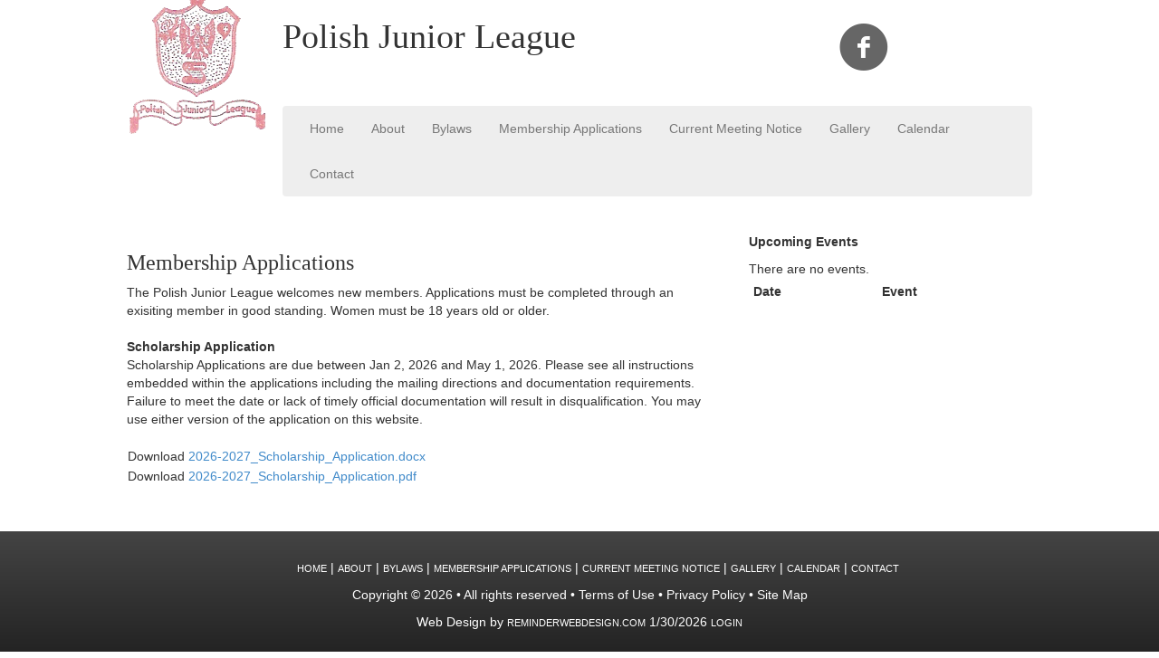

--- FILE ---
content_type: text/html;charset=UTF-8
request_url: https://polishjuniorleaguema.org/applications/membershipapplicat/
body_size: 3327
content:
<!DOCTYPE html>
<!--[if lt IE 7]>      <html class="no-js lt-ie9 lt-ie8 lt-ie7"> <![endif]-->
<!--[if IE 7]>         <html class="no-js lt-ie9 lt-ie8"> <![endif]-->
<!--[if IE 8]>         <html class="no-js lt-ie9"> <![endif]-->
<!--[if gt IE 8]><!--> <html class="no-js"> <!--<![endif]-->
    <head>
    <meta charset="utf-8">
    <meta http-equiv="X-UA-Compatible" content="IE=edge,chrome=1">
    
    <meta name="description" content="">
    <meta name="author" content="">

    <link href="https://polishjuniorleaguema.org/frameworks/PolishJuniorLeague/css/bootstrap.min.css" rel="stylesheet">
    
    <!--[if lt IE 10]>
      <link href="https://polishjuniorleaguema.org/frameworks/PolishJuniorLeague/css/pie-fix-ie6-ie8.css" rel="stylesheet">
    <![endif]-->
    
    <link href="https://polishjuniorleaguema.org/frameworks/PolishJuniorLeague/css/bootstrap-glyphicons.css" rel="stylesheet">
    <link href="https://polishjuniorleaguema.org/frameworks/PolishJuniorLeague/css/style.css" rel="stylesheet">
    
    <!-- HTML5 shim -->
    <!--[if lt IE 9]>
      <style>.container {width:1000px; max-width:1000px;}</style>
      <script src="https://polishjuniorleaguema.org/frameworks/PolishJuniorLeague/js/html5shiv.js"></script>
    <![endif]-->
    
    <script src="https://polishjuniorleaguema.org/frameworks/PolishJuniorLeague/js/modernizr-2.6.2-respond-1.1.0.min.js"></script>

    <link rel="apple-touch-icon-precomposed" sizes="144x144" href="https://polishjuniorleaguema.org/ico/apple-touch-icon-144-precomposed.png">
    <link rel="apple-touch-icon-precomposed" sizes="114x114" href="https://polishjuniorleaguema.org/ico/apple-touch-icon-114-precomposed.png">
      <link rel="apple-touch-icon-precomposed" sizes="72x72" href="https://polishjuniorleaguema.org/ico/apple-touch-icon-72-precomposed.png">
                    <link rel="apple-touch-icon-precomposed" href="https://polishjuniorleaguema.org/ico/apple-touch-icon-57-precomposed.png">
                                   <link rel="shortcut icon" href="https://polishjuniorleaguema.org/ico/favicon.png">
  </head>

  <body>
  	<div class="container">
  		<div class="masthead">
    		<div class="row">
    
    			<div class="col-2 col-sm-2 page-title">
                	<img src="https://polishjuniorleaguema.org/frameworks/PolishJuniorLeague/images/page-logo.png" alt="Polish Junior League" class="page-logo"/>
                </div>
                
                <div class="col-10 col-sm-10">
                	<div class="row">
                        <div class="col-8 col-sm-8">
                        <h1>Polish Junior League</h1>
                        </div>
                        <div class="col-4 col-sm-4">
                        <ul class="social-round">
                        <li><a href="http://www.facebook.com/polishjuniorleaguema" target="_new">f</a></li>
                        </ul>
                        </div>
					</div>
					<div class="row">
                        <div class="col-12 col-sm-12">
                        	<div class="navbar navbar-default mainnav" role="navigation">
                              <ul class="nav navbar-nav">
                                <li><a href="https://polishjuniorleaguema.org">
		Home
		</a></li><li><a href="https://polishjuniorleaguema.org/about/">About</a></li><li><a href="https://polishjuniorleaguema.org/bylaws/">Bylaws</a></li><li><a href="https://polishjuniorleaguema.org/applications/">Membership Applications</a><ul class="dropdown-menu"><li role="presentation"><a href="https://polishjuniorleaguema.org/applications/scholarshipapplica/">Scholarship Application</a></li></ul></li><li><a href="https://polishjuniorleaguema.org/scholarshipinforma/">Current Meeting Notice</a><ul class="dropdown-menu"><li role="presentation"><a href="https://polishjuniorleaguema.org/scholarshipinforma/meetingnotice/">Meeting Notice</a></li></ul></li><li><a href="https://polishjuniorleaguema.org/gallery/">Gallery</a><ul class="dropdown-menu"><li role="presentation"><a href="https://polishjuniorleaguema.org/gallery/2013fashionshow/">2013 Fashion Show</a></li><li role="presentation"><a href="https://polishjuniorleaguema.org/gallery/2014fashionshow/">2014 Fashion Show</a></li><li role="presentation"><a href="https://polishjuniorleaguema.org/gallery/2015fashionshow/">2015 Fashion Show</a></li><li role="presentation"><a href="https://polishjuniorleaguema.org/gallery/2016fashionshow/">2016 Fashion Show</a></li><li role="presentation"><a href="https://polishjuniorleaguema.org/gallery/2017fashionshow/">2017 Fashion Show</a></li><li role="presentation"><a href="https://polishjuniorleaguema.org/gallery/2018fashionshow/">2018 Fashion Show</a></li><li role="presentation"><a href="https://polishjuniorleaguema.org/gallery/2021fashionshow/">2021 Fashion Show</a></li><li role="presentation"><a href="https://polishjuniorleaguema.org/gallery/2022fashionshow/">2022 Fashion Show</a></li><li role="presentation"><a href="https://polishjuniorleaguema.org/gallery/2023-fashion-show---oct-22/">2023 Fashion Show - Oct 22</a></li><li role="presentation"><a href="https://polishjuniorleaguema.org/gallery/2024-scholarship-winners/">2024 Scholarship Winners</a></li><li role="presentation"><a href="https://polishjuniorleaguema.org/gallery/2025-scholarship-winners/">2025 Scholarship winners</a></li><li role="presentation"><a href="https://polishjuniorleaguema.org/gallery/newslideshow/">2019  Fashion Show</a></li></ul></li><li><a href="https://polishjuniorleaguema.org/calendar2/">Calendar</a></li><li><a href="https://polishjuniorleaguema.org/contact/">Contact</a></li>
                              </ul>
                            </div>
                        </div>
                	</div>
                   
                </div>
        
    		</div><!-- /.row -->
 		</div><!-- /.masthead -->
        
		</div>
        
        <div class="container">
        
 <div class="row uppermargin">
	<div class="col-8 col-sm-8">
		<div class="mainsection">
			<p><script language="Javascript"> 
	function confirm_deletefile(message)
	{ 
		if (confirm("You are about to delete file: " + message + "!  Are you sure you want to continue?"))
		{
			return true;
		}
		else
		{
			return false;
		}
	}
	 </script><h3 class="title">Membership Applications</h3><table width="100%" cellpadding="0" cellspacing="0" border="0"><tr><td><span class="maintext"><span class="">The Polish Junior League welcomes new members.  Applications must be completed through an exisiting member in good standing. Women must be 18 years old or older.</span></span><br></td></tr></table><br><table></table><script language="Javascript"> 
	function confirm_deletefile(message)
	{ 
		if (confirm("You are about to delete file: " + message + "!  Are you sure you want to continue?"))
		{
			return true;
		}
		else
		{
			return false;
		}
	}
	 </script><table cellpadding="0" cellspacing="0" width="100%"><tr><td><span class="maintext"><b>Scholarship Application</b><br><span class="maintext"><span class="">Scholarship Applications are due between Jan 2, 2026 and May 1, 2026.  Please see all instructions embedded within the applications including the mailing directions and documentation requirements.  Failure to meet the date or lack of timely official documentation will result in disqualification. You may use either version of the application on this website.</span></span><br><br><table><tr><td><PRETEXT>Download</PRETEXT> <a target="_blank" href="https://polishjuniorleaguema.org/Data/applications/scholarshipapplica/2026-2027_Scholarship_Application.docx">2026-2027_Scholarship_Application.docx</a> </td></tr><tr><td><PRETEXT>Download</PRETEXT> <a target="_blank" href="https://polishjuniorleaguema.org/Data/applications/scholarshipapplica/2026-2027_Scholarship_Application.pdf">2026-2027_Scholarship_Application.pdf</a> </td></tr></table></span></td></tr></table><br></p>
		</div>
		<style>
.thumbnail {text-align:center;background-color: #FFF;}
.thumbnail > img, .image {margin:auto !important;}
.IG_ImageEdit > td, .IG_ImageEdit > center {text-align:center !important;}
</style><script>
$(document).ready(function(e) {
    $( '.thumbnail' ).addClass(function( index ) {
  return "item-" + index;
});
$( '.caption-btn' ).addClass(function( index ) {
  return "itembtn-" + index;
});
$( '.itembtn-0' ).addClass(function( index ) {
  return "btn-inverse";
});
});

</script><script>
$(document).ready(function(e) {
    
	$('table.IG_ImageEdit > tbody > tr').contents().unwrap();
	$('table.IG_ImageEdit > tbody').contents().unwrap();
	$('table.IG_ImageEdit').contents().unwrap();
	$('.thumbnail > td').contents().unwrap();
	$('center').contents().unwrap();

});
</script><div class="row" style="margin-bottom:20px;"></div><script LANGUAGE="JavaScript"> 
	function confirm_deletebannerad()
	{return confirm("You are about to delete this ad from all pages?  Are you sure you want to continue?"); }

	function confirm_hide()
	{return confirm("Are you sure you want to hide this ad?  Clicking yes will hide this ad from this page and all of its children."); }

	 </script>
	</div>
    <div class="col-4 col-sm-4">
    	<div class="event-margin-top"><p><strong>Upcoming Events</strong></p><table class="table table-striped table-condensed"><thead><tr><th>Date</th><th>Event</th></tr></thead><tbody>
		There are no events.
	</tbody></table></div>
    </div>
</div>
 
	</div>
<div class="footer">
	<div class="container">
        <div class="footnav">
			<ul id="menu">
				<a href="https://polishjuniorleaguema.org">Home</a> 
			 | <a href="https://polishjuniorleaguema.org/about/">About</a> 
			 | <a href="https://polishjuniorleaguema.org/bylaws/">Bylaws</a> 
			 | <a href="https://polishjuniorleaguema.org/applications/">Membership Applications</a> 
			 | <a href="https://polishjuniorleaguema.org/scholarshipinforma/">Current Meeting Notice</a> 
			 | <a href="https://polishjuniorleaguema.org/gallery/">Gallery</a> 
			 | <a href="https://polishjuniorleaguema.org/calendar2/">Calendar</a> 
			 | <a href="https://polishjuniorleaguema.org/contact/">Contact</a> 
			</ul>
		</div>
		<p class="footext">
            <script>
                RightNow = new Date();
                document.write("Copyright &copy; " + RightNow.getFullYear()+ " &bull;")
            </script>
                All rights reserved &bull; Terms of Use &bull; Privacy Policy &bull; Site Map 
        </p>
		<p class="footext">Web Design by <a href="http://www.reminderwebdesign.com">ReminderWebDesign.com</a>
			<script type="text/javascript" language="JavaScript">
function getCalendarDate()
{
   var now         = new Date();
   var monthnumber = now.getMonth();
   monthnumber = monthnumber + 1;
   var monthday    = now.getDate();
   var year        = now.getYear();
   if (year < 2000) {year = year + 1900}
   var dateString = monthnumber + '/' + monthday + '/' + year;
   return dateString;
}
var calendarDate = getCalendarDate();
document.write(calendarDate);
</script>
			<a href="https://polishjuniorleaguema.org/applications/login.htm" class="IGLogo">Login</a>
        </p>
	</div>
    </div>
	<script src="//ajax.googleapis.com/ajax/libs/jquery/1.10.2/jquery.min.js"></script>
	<script>window.jQuery || document.write('<script src="https://polishjuniorleaguema.org/frameworks/PolishJuniorLeague/js/jquery-1.10.2.min.js"><\/script>')</script>
    
    <script src="https://polishjuniorleaguema.org/frameworks/PolishJuniorLeague/js/bootstrap.min.js"></script>
	<script src="https://polishjuniorleaguema.org/frameworks/PolishJuniorLeague/js/main.js"></script>
    <script>$('.eventtext').tooltip();</script>
  </body>
</html>

--- FILE ---
content_type: text/css
request_url: https://polishjuniorleaguema.org/frameworks/PolishJuniorLeague/css/style.css
body_size: 2903
content:
@charset "UTF-8";
/* CSS Document */

@import url(http://fonts.googleapis.com/css?family=Arimo:400,700,400italic,700italic|Buenard:400,700);

@font-face {
    font-family: 'socialicoregular';
    src: url('../fonts/socialico-webfont.eot');
    src: url('../fonts/socialico-webfont.eot?#iefix') format('embedded-opentype'),
         url('../fonts/socialico-webfont.woff') format('woff'),
         url('../fonts/socialico-webfont.ttf') format('truetype'),
         url('../fonts/socialico-webfont.svg#socialicoregular') format('svg');
    font-weight: normal;
    font-style: normal;

}





/* Always float the navbar header */
.navbar-header {
  float: left;
}

/* Undo the collapsing navbar */
.navbar-collapse {
  display: block !important;
  height: auto !important;
  padding-bottom: 0;
  overflow: visible !important;
}

.navbar-toggle {
  display: none;
}

.navbar-brand {
  margin-left: -15px;
}

/* Always apply the floated nav */
.navbar-nav {
  float: left;
  margin: 0;
}
.navbar-nav > li {
  float: left;
}
.navbar-nav > li > a {
  padding: 15px;
}

/* Redeclare since we override the float above */
.navbar-nav.navbar-right {
  float: right;
}

/* Undo custom dropdowns */
.navbar .open .dropdown-menu {
  position: absolute;
  float: left;
  background-color: #fff;
  border: 1px solid #cccccc;
  border: 1px solid rgba(0, 0, 0, 0.15);
  border-width: 0 1px 1px;
  border-radius: 0 0 4px 4px;
  -webkit-box-shadow: 0 6px 12px rgba(0, 0, 0, 0.175);
          box-shadow: 0 6px 12px rgba(0, 0, 0, 0.175);
}
.navbar .open .dropdown-menu > li > a {
  color: #333;
}
.navbar .open .dropdown-menu > li > a:hover,
.navbar .open .dropdown-menu > li > a:focus,
.navbar .open .dropdown-menu > .active > a,
.navbar .open .dropdown-menu > .active > a:hover,
.navbar .open .dropdown-menu > .active > a:focus {
  color: #fff !important;
  background-color: #428bca !important;
}
.navbar .open .dropdown-menu > .disabled > a,
.navbar .open .dropdown-menu > .disabled > a:hover,
.navbar .open .dropdown-menu > .disabled > a:focus {
  color: #999 !important;
  background-color: transparent !important;
}


    /* STYLES
    -------------------------------------------------- */
body {
	font-family: 'Arimo', Arial;
      }
	  
h1, h2, h3, h4, h5, h6 {
	font-family: 'Buenard';
	}
	
	.page-title h1 {
		font-family: 'Buenard';}
		
	.page-logo {position:absolute; margin-top:-55px; left:0;}
	.relater {position:relative;}
			
	.headline {
		font-size:26px;
		color:#FC0;
	}
	
	.maintext {
		padding: auto 5px;
	}
	
.mainsection {margin:auto;padding:auto;} 
.uppermargin {margin-top:20px;} 

.footer {
	background-color: #363636;
	*background-color: #222222;
	background-image: -moz-linear-gradient(top, #444444, #222222);
	background-image: -webkit-gradient(linear, 0 0, 0 100%, from(#444444), to(#222222));
	background-image: -webkit-linear-gradient(top, #444444, #222222);
	background-image: -o-linear-gradient(top, #444444, #222222);
	background-image: linear-gradient(to bottom, #444444, #222222);
	background-repeat: repeat-x;
	border-color: #222222 #222222 #000000;
	border-color: rgba(0, 0, 0, 0.1) rgba(0, 0, 0, 0.1) rgba(0, 0, 0, 0.25);
	filter: progid:DXImageTransform.Microsoft.gradient(startColorstr='#ff444444', endColorstr='#ff222222', GradientType=0);
	filter: progid:DXImageTransform.Microsoft.gradient(enabled=false);
	padding-top:30px; padding-bottom:20px; width:100%;
		behavior: url(Frameworks/Template-One/js/PIE.htc);

	text-align:center;
	position:relative;
	bottom: 0;
}

.footext {font-family:Arial, Helvetica, sans-serif;color:#FFF}
	  
.footnav,
.footnav ul li a,
.footnav ul li a:link,
.footnav ul li a:visited {color:#FFF}

.footer a, .footer a:link, .footer a:visited {color:#FFF; text-transform:uppercase; font-size:11px;}
.footer a:hover {text-decoration:none; text-shadow:#FFF 0 0 6px;}


/* Custom container */
.container {
	margin: 0 auto;
	max-width: none !important;
	width: 1000px;
}

.container > hr {
	margin: 60px 0;
}

.social-menu {display:inline; list-style:none; list-style-type:none; font-family:Arial, Helvetica, sans-serif; font-size:13px; margin-left: 20px;}
.social-menu li {display:inline; list-style:none; list-style-type:none; }
.social-btns {width:20px; height:20px; padding: 1px; margin:2px auto;}
.social-btns li:nth-child(last) {
	margin-right:1px;
}

ul.social-round li  {
	display:inline;
}
ul.social-round li, ul.social-round li a, ul.social-round li a:link, ul.social-round li a:visited {
	font-family: 'socialicoregular';
	font-size:75px;
	color:#666;
	list-style:none;
	list-style-type:none;
}
ul.social-round li a:hover {
	color:#333;
	text-shadow:#F1F1F1 0 0 3px,#F1F1F1 0 0 6px,#F1F1F1 0 0 12px;
	text-decoration:none;
}

.btn-facebk {
  color: #ffffff;
  text-shadow: 0 -1px 0 rgba(0, 0, 0, 0.25);
  background-color: #8aabd3;
  *background-color: #2f4e7d;
  background-image: -moz-linear-gradient(top, #8aabd3, #2f4e7d);
  background-image: -webkit-gradient(linear, 0 0, 0 100%, from(#8aabd3), to(#2f4e7d));
  background-image: -webkit-linear-gradient(top, #8aabd3, #2f4e7d);
  background-image: -o-linear-gradient(top, #8aabd3, #2f4e7d);
  background-image: linear-gradient(to bottom, #8aabd3, #2f4e7d);
  background-repeat: repeat-x;
  border-color: #2f4e7d #2f4e7d #8aabd3;
  border-color: rgba(0, 0, 0, 0.1) rgba(0, 0, 0, 0.1) rgba(0, 0, 0, 0.25);
  filter: progid:DXImageTransform.Microsoft.gradient(startColorstr='#ff8aabd3', endColorstr='#ff2f4e7d', GradientType=0);
  filter: progid:DXImageTransform.Microsoft.gradient(enabled=false);
  	behavior: url(Frameworks/Template-One/js/PIE.htc);

}

.btn-facebk a:link, .btn-facebk a:visited {text-decoration:none; color:#FFF}

.btn-facebk:hover,
.btn-facebk:focus,
.btn-facebk:active,
.btn-facebk.active,
.btn-facebk.disabled,
.btn-facebk[disabled] {
  color: #ffffff;
  background-color: #2f4e7d;
  *background-color: #8aabd3;
}

.btn-facebk:active,
.btn-facebk.active {
  background-color: #8aabd3 \9;
}

.btn-twtr {
  color: #ffffff;
  text-shadow: 0 -1px 0 rgba(0, 0, 0, 0.25);
  background-color: #2d91a1;
  *background-color: #3f8890;
  background-image: -moz-linear-gradient(top, #9de1e6, #3f8890);
  background-image: -webkit-gradient(linear, 0 0, 0 100%, from(#9de1e6), to(#3f8890));
  background-image: -webkit-linear-gradient(top, #9de1e6, #3f8890);
  background-image: -o-linear-gradient(top, #9de1e6, #3f8890);
  background-image: linear-gradient(to bottom, #9de1e6, #3f8890);
  background-repeat: repeat-x;
  border-color: #00697a #00697a #9de1e6;
  border-color: rgba(0, 0, 0, 0.1) rgba(0, 0, 0, 0.1) rgba(0, 0, 0, 0.25);
  filter: progid:DXImageTransform.Microsoft.gradient(startColorstr='#ff9de1e6', endColorstr='#ff3f8890', GradientType=0);
  filter: progid:DXImageTransform.Microsoft.gradient(enabled=false);
  	behavior: url(Frameworks/Template-One/js/PIE.htc);

}

.btn-twtr:hover,
.btn-twtr:focus,
.btn-twtr:active,
.btn-twtr.active,
.btn-twtr.disabled,
.btn-twtr[disabled] {
  color: #ffffff;
  background-color: #3f8890;
  *background-color: #9de1e6;
}

.btn-twtr:active,
.btn-twtr.active {
  background-color: #9de1e6 \9;
}

.btn-twtr a:link, .btn-twtr a:visited {text-decoration:none; color:#FFF}

.btn-blogger {
  color: #ffffff;
  text-shadow: 0 -1px 0 rgba(0, 0, 0, 0.25);
  background-color: #f57d00;
  *background-color: #f57d00;
  background-image: -moz-linear-gradient(top, #f9ae60, #f57d00);
  background-image: -webkit-gradient(linear, 0 0, 0 100%, from(#f9ae60), to(#f57d00));
  background-image: -webkit-linear-gradient(top, #f9ae60, #f57d00);
  background-image: -o-linear-gradient(top, #f9ae60, #f57d00);
  background-image: linear-gradient(to bottom, #f9ae60, #f57d00);
  background-repeat: repeat-x;
  border-color: #c97014 #c97014 #f9ae60;
  border-color: rgba(0, 0, 0, 0.1) rgba(0, 0, 0, 0.1) rgba(0, 0, 0, 0.25);
  filter: progid:DXImageTransform.Microsoft.gradient(startColorstr='#fff9ae60', endColorstr='#fff57d00', GradientType=0);
  filter: progid:DXImageTransform.Microsoft.gradient(enabled=false);
  	behavior: url(Frameworks/Template-One/js/PIE.htc);

}

.btn-blogger:hover,
.btn-blogger:focus,
.btn-blogger:active,
.btn-blogger.active,
.btn-blogger.disabled,
.btn-blogger[disabled] {
  color: #ffffff;
  background-color: #f57d00;
  *background-color: #f9ae60;
}

.btn-blogger:active,
.btn-blogger.active {
  background-color: #f9ae60 \9;
}

.btn-blogger a:link, .btn-blogger a:visited {text-decoration:none; color:#FFF}

.btn-linkedin {
  color: #ffffff;
  text-shadow: 0 -1px 0 rgba(0, 0, 0, 0.25);
  background-color: #14669b;
  *background-color: #14669b;
  background-image: -moz-linear-gradient(top, #1b83b0, #14669b);
  background-image: -webkit-gradient(linear, 0 0, 0 100%, from(#1b83b0), to(#14669b));
  background-image: -webkit-linear-gradient(top, #1b83b0, #14669b);
  background-image: -o-linear-gradient(top, #1b83b0, #14669b);
  background-image: linear-gradient(to bottom, #1b83b0, #14669b);
  background-repeat: repeat-x;
  border-color: #046088 #046088 #1b83b0;
  border-color: rgba(0, 0, 0, 0.1) rgba(0, 0, 0, 0.1) rgba(0, 0, 0, 0.25);
  filter: progid:DXImageTransform.Microsoft.gradient(startColorstr='#ff1b83b0', endColorstr='#ff14669b', GradientType=0);
  filter: progid:DXImageTransform.Microsoft.gradient(enabled=false);
  	behavior: url(Frameworks/Template-One/js/PIE.htc);

}

.btn-linkedin:hover,
.btn-linkedin:focus,
.btn-linkedin:active,
.btn-linkedin.active,
.btn-linkedin.disabled,
.btn-linkedin[disabled] {
  color: #ffffff;
  background-color: #14669b;
  *background-color: #1b83b0;
}

.btn-linkedin:active,
.btn-linkedin.active {
  background-color: #1b83b0 \9;
}

.btn-linkedin a:link, .btn-linkedin a:visited {text-decoration:none; color:#FFF}

.IG_ImageEdit {width:auto !important;}

.widesection {
	background:#300;
	border-bottom:#333 8px solid;

	border-top:#333 8px solid;
	min-height:300px;
	background: url(../images/bg.jpg) no-repeat center center fixed; 
	  -webkit-background-size: cover;
	  -moz-background-size: cover;
	  -o-background-size: cover;
	  background-size: cover;
	  filter: progid:DXImageTransform.Microsoft.AlphaImageLoader(src='../images/bg.jpg', sizingMethod='scale');
-ms-filter: "progid:DXImageTransform.Microsoft.AlphaImageLoader(src='../images/bg.jpg', sizingMethod='scale')";
}

.hero > h1 {
	color:#FFF;
	padding-top:50px;
	font-size:60px;
}
.hero > p {
	color:#F1F1F1;
}

.hero > .glyphicon-pushpin {
	color:#333;
	font-size:180px;
	text-shadow:#FFF 0 0 3px;
	line-height:0;
	margin-right:60px;
}

span.titleoffice {border-bottom:#333 dotted thin; color:#000; font-weight:bold;}

@media (max-width: 767px) {
	.container {width:1000px;max-width: none !important;}
	
}

--- FILE ---
content_type: application/javascript
request_url: https://polishjuniorleaguema.org/frameworks/PolishJuniorLeague/js/main.js
body_size: 132
content:
$(".top-menu li:not(:last):not(.dropdown > ul li)").append(" | ");

$(document).ready(function(e) {
    

			$('table.IG_ImageEdit tbody tr > td').contents().unwrap();
			$('table.IG_ImageEdit thead tr > td').contents().unwrap();
			$('table.IG_ImageEdit > tbody > tr').contents().unwrap();
			$('table.IG_ImageEdit > tbody').contents().unwrap();
			$('table.IG_ImageEdit').contents().unwrap();
			$('table.IG_ImageEdit > center').contents().unwrap();
			
			$('.killtables > table tbody tr > td').contents().unwrap();
			$('.killtables > table thead tr > td').contents().unwrap();
			$('.killtables > table > tbody > tr').contents().unwrap();
			$('.killtables > table > tbody').contents().unwrap();
			$('.killtables > table').contents().unwrap();
			$('.killtables > center').contents().unwrap();
			
			});
			
	
			